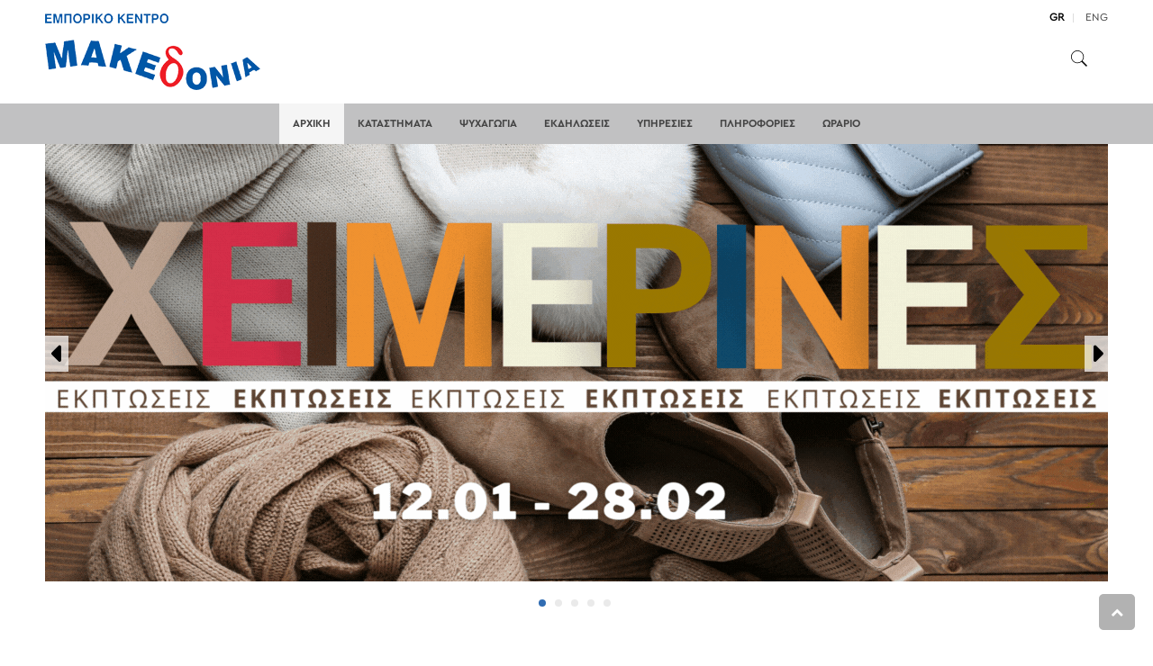

--- FILE ---
content_type: text/html; charset=utf-8
request_url: https://makedoniamall.com/el/
body_size: 5680
content:
<!DOCTYPE HTML>
<html lang="el-gr" dir="ltr"  data-config='{"twitter":0,"plusone":0,"facebook":0,"style":"default"}'>

<head>
<meta http-equiv="X-UA-Compatible" content="IE=edge">
<meta name="viewport" content="width=device-width, initial-scale=1">
<meta charset="utf-8" />
	<base href="https://makedoniamall.com/el/" />
	<meta name="generator" content="Joomla! - Open Source Content Management" />
	<title>Αρχική</title>
	<link href="/el/?format=feed&amp;type=rss" rel="alternate" type="application/rss+xml" title="RSS 2.0" />
	<link href="/el/?format=feed&amp;type=atom" rel="alternate" type="application/atom+xml" title="Atom 1.0" />
	<link href="https://makedoniamall.com/el/" rel="alternate" hreflang="el-GR" />
	<link href="https://makedoniamall.com/en/" rel="alternate" hreflang="en-GB" />
	<link href="https://makedoniamall.com/el/component/search/?Itemid=106&amp;format=opensearch" rel="search" title="Αναζήτηση Makedonia Mall" type="application/opensearchdescription+xml" />
	<link href="/templates/mall/favicon.ico" rel="shortcut icon" type="image/vnd.microsoft.icon" />
	<link href="/plugins/system/jce/css/content.css?badb4208be409b1335b815dde676300e" rel="stylesheet" />
	<script src="/media/jui/js/jquery.min.js?7aca78e1f9af98585079aa72e40af02b"></script>
	<script src="/media/jui/js/jquery-noconflict.js?7aca78e1f9af98585079aa72e40af02b"></script>
	<script src="/media/jui/js/jquery-migrate.min.js?7aca78e1f9af98585079aa72e40af02b"></script>
	<script src="/media/widgetkit/uikit2-9d17b708.js"></script>
	<script src="/media/widgetkit/wk-scripts-73cfa397.js"></script>
	<script>
GOOGLE_MAPS_API_KEY = "AIzaSyBZ5b1d-bMQt7s1xjICr2ETLDDFWlxlVyw";
	</script>
	<link href="https://makedoniamall.com/el/" rel="alternate" hreflang="x-default" />

<link rel="apple-touch-icon-precomposed" href="/templates/mall/apple_touch_icon.png">
<link rel="stylesheet" href="/templates/mall/css/fonts.css">
<link rel="stylesheet" href="/templates/mall/css/theme.css">
<link rel="stylesheet" href="/templates/mall/css/icons.css">
<link rel="stylesheet" href="/templates/mall/css/custom.css">
<script src="/templates/mall/warp/vendor/uikit/js/uikit.js"></script>
<script src="/templates/mall/warp/vendor/uikit/js/components/autocomplete.js"></script>
<script src="/templates/mall/warp/vendor/uikit/js/components/search.js"></script>
<script src="/templates/mall/warp/vendor/uikit/js/components/tooltip.js"></script>
<script src="/templates/mall/warp/js/social.js"></script>
<script src="/templates/mall/js/theme.js"></script>
</head>

<body class="tm-isblog">

		<div class="tm-toolbar uk-clearfix uk-hidden-small">
		<div class="uk-container uk-container-center">
						<div class="uk-float-left"><div class="uk-panel">
	<img src="/images/uplogo.png" alt=""/></div></div>
			
						<div class="uk-float-right"><div class="uk-panel"><ul class="uk-subnav uk-subnav-line uk-flex-center">
						<li class="uk-active" dir="ltr">
			<a href="/el/">
							GR						</a>
			</li>
								<li dir="ltr">
			<a href="/en/">
							ENG						</a>
			</li>
			</ul>
</div></div>
					</div>
	</div>
	
		<div class="tm-headerbar uk-clearfix uk-hidden-small">
		<div class="uk-container uk-container-center">
						<a class="tm-logo" href="https://makedoniamall.com">
	<img src="/images/logo.png" alt="" /></a>
			
			
						<div class="uk-navbar-flip">
				<div class="uk-navbar-content uk-hidden-small uk-flex uk-flex-middle">
	<div class="tm-search uk-hidden-small">
		<div data-uk-dropdown="{mode:'click', pos:'left-center'}">
			<button class="tm-navbar-button tm-search-button"></button>
			<div class="uk-dropdown-blank tm-navbar-dropdown">
				
<form id="search-89-69656c47b5e7e" class="uk-search" action="/el/" method="post" data-uk-search="{'source': '/el/component/search/?tmpl=raw&amp;type=json&amp;ordering=&amp;searchphrase=all', 'param': 'searchword', 'msgResultsHeader': 'Αποτελέσματα Αναζήτησης', 'msgMoreResults': 'Περισσότερα αποτελέσματα', 'msgNoResults': 'Δεν υπάρχουν αποτελέσματα', flipDropdown: 1}">
	<input class="uk-search-field" type="text" name="searchword" placeholder="Αναζήτηση...">
	<input type="hidden" name="task"   value="search">
	<input type="hidden" name="option" value="com_search">
	<input type="hidden" name="Itemid" value="106">
</form>

			</div>
		</div>
	</div></div>
			</div>
					</div>
	</div>
	
		<nav class="tm-navbar uk-navbar uk-hidden-small">
		<div class="uk-container uk-container-center uk-flex uk-flex-center">
						<ul class="uk-navbar-nav uk-hidden-small">
<li class="uk-active"><a href="/el/" title="Αρχική Σελίδα">ΑΡΧΙΚΗ</a></li><li><a href="/el/stores-el.html">ΚΑΤΑΣΤΗΜΑΤΑ</a></li><li><a href="/el/entertainment-el.html">ΨΥΧΑΓΩΓΙΑ</a></li><li><a href="/el/events-el.html" title="Εκδηλώσεις">ΕΚΔΗΛΩΣΕΙΣ</a></li><li><a href="/el/services-el.html">ΥΠΗΡΕΣΙΕΣ</a></li><li><a href="/el/information-el.html">ΠΛΗΡΟΦΟΡΙΕΣ</a></li><li><a href="#tm-bottom-f">ΩΡΑΡΙΟ</a></li></ul>					</div>
	</nav>
	
		<nav class="tm-navbar tm-navbar-mobile uk-navbar uk-visible-small">
				<div class="uk-navbar-flip">
			<a class="uk-navbar-toggle uk-visible-small" data-uk-modal="{target:'#overlay-menu'}""></a>
		</div>
		
				<div class="uk-navbar-content">
			<a class="uk-visible-small" data-uk-modal="{target:'#overlay-search'}""><span class="uk-icon uk-icon-search"></span></a>
		</div>
		
				<div class="uk-navbar-content uk-navbar-center uk-visible-small"><a class="tm-logo-small" href="https://makedoniamall.com">
	<img src="/images/logo.png" alt="logo" /></a></div>
			</nav>
	
		<div id="tm-top-a" class="uk-block tm-block-top-a uk-block-default tm-block-padding-collapse">
		<div class="uk-container uk-container-center">
			<section class="tm-top-a uk-grid" data-uk-grid-match="{target:'> div > .uk-panel'}" data-uk-grid-margin><div class="uk-width-1-1">
	<div class="uk-panel">
<div class="tm-slideshow-overlay uk-hidden-small tm-home-slideshow" data-uk-slideshow="{autoplay: true }">

    <div class="uk-slidenav-position">

        <ul class="uk-slideshow uk-overlay-active">
        
            <li style="min-height: 300px;">

                
                    <img src="/images/slideshow/2026WinterSalesGR.gif" width="1180" height="486">
                    
                    
                    
                
            </li>

        
            <li style="min-height: 300px;">

                
                    <img src="/images/slideshow/2024Makedonia01.jpg" width="1180" height="486">
                    
                    
                    
                
            </li>

        
            <li style="min-height: 300px;">

                
                    <img src="/images/slideshow/2025Makedonia02.jpg" width="1180" height="486">
                    
                    
                    
                
            </li>

        
            <li style="min-height: 300px;">

                
                    <img src="/images/slideshow/2023Makedonia01.jpg" width="1180" height="486">
                    
                    
                    
                
            </li>

        
            <li style="min-height: 300px;">

                
                    <img src="/images/slideshow/2025Makedonia01.jpg" width="1180" height="486">
                    
                    
                    
                
            </li>

                </ul>

                <a href="#" class="uk-slidenav uk-slidenav-contrast uk-slidenav-previous uk-display-block" data-uk-slideshow-item="previous"></a>
        <a href="#" class="uk-slidenav uk-slidenav-contrast uk-slidenav-next uk-display-block" data-uk-slideshow-item="next"></a>
        
        
    </div>

        <div class="uk-margin">
        
<ul class="uk-dotnav uk-flex-center">
    <li data-uk-slideshow-item="0"><a href="#"></a></li>
    <li data-uk-slideshow-item="1"><a href="#"></a></li>
    <li data-uk-slideshow-item="2"><a href="#"></a></li>
    <li data-uk-slideshow-item="3"><a href="#"></a></li>
    <li data-uk-slideshow-item="4"><a href="#"></a></li>
</ul>
    </div>
    
</div>
</div><div class="uk-panel">
<div class="tm-slideshow-overlay uk-visible-small tm-home-slideshow" data-uk-slideshow="{autoplay: true }">

    <div class="uk-slidenav-position">

        <ul class="uk-slideshow uk-overlay-active">
        
            <li style="min-height: 300px;">

                
                    <img src="/images/slideshow/2026WinterSalesGRmobile.gif" width="600" height="600">
                    
                    
                    
                
            </li>

        
            <li style="min-height: 300px;">

                
                    <img src="/images/slideshow/2024Makedonia01mobile.jpg" width="600" height="600">
                    
                    
                    
                
            </li>

        
            <li style="min-height: 300px;">

                
                    <img src="/images/slideshow/2025Makedonia02mobile.jpg" width="600" height="600">
                    
                    
                    
                
            </li>

        
            <li style="min-height: 300px;">

                
                    <img src="/images/slideshow/2023Makedonia01mobile.jpg" width="600" height="600">
                    
                    
                    
                
            </li>

        
            <li style="min-height: 300px;">

                
                    <img src="/images/slideshow/2025Makedonia01M.jpg" width="600" height="600">
                    
                    
                    
                
            </li>

                </ul>

                <a href="#" class="uk-slidenav uk-slidenav-contrast uk-slidenav-previous uk-display-block" data-uk-slideshow-item="previous"></a>
        <a href="#" class="uk-slidenav uk-slidenav-contrast uk-slidenav-next uk-display-block" data-uk-slideshow-item="next"></a>
        
        
    </div>

        <div class="uk-margin">
        
<ul class="uk-dotnav uk-flex-center">
    <li data-uk-slideshow-item="0"><a href="#"></a></li>
    <li data-uk-slideshow-item="1"><a href="#"></a></li>
    <li data-uk-slideshow-item="2"><a href="#"></a></li>
    <li data-uk-slideshow-item="3"><a href="#"></a></li>
    <li data-uk-slideshow-item="4"><a href="#"></a></li>
</ul>
    </div>
    
</div>
</div></div>
</section>
		</div>
	</div>
	
	
		<div id="tm-top-c" class="uk-block tm-block-top-c uk-block-default">
		<div class="uk-container uk-container-center tm-container-small">
			<section class="tm-top-c uk-grid" data-uk-grid-match="{target:'> div > .uk-panel'}" data-uk-grid-margin>
<div class="uk-width-1-1"><div class="uk-panel"><h3 class="uk-panel-title tm-heading-line"><span>ΚΑΤΑΣΤΗΜΑΤΑ</span></h3>
<div class="tm-home-slideshow tm-shops" data-uk-slideset="{autoplay: true ,default: 1,medium: 2,large: 3}">

    
    <div class="uk-slidenav-position uk-margin">

        <ul class="uk-slideset uk-grid uk-grid-match uk-flex-center uk-grid-width-1-1 uk-grid-width-medium-1-2 uk-grid-width-large-1-3 uk-grid-small">
        
            <li>

                <div class="uk-panel uk-overlay-hover uk-text-left">

                                        <a class="uk-position-cover uk-position-z-index" href="/el/stores-el.html#Υπερμάρκετ" title="ΥΠΕΡΜΑΡΚΕΤ"></a>
                    
                    
                                        <div class="uk-text-center uk-margin uk-margin-top-remove"><div class="uk-overlay "><img src="/images/categories/Hypermarket.jpg" class=" uk-overlay-scale" alt="ΥΠΕΡΜΑΡΚΕΤ"></div></div>
                    
                                        <h3 class="uk-panel-title uk-margin-bottom-remove">

                                                    <a class="uk-link-reset" href="/el/stores-el.html#Υπερμάρκετ">ΥΠΕΡΜΑΡΚΕΤ</a>
                        
                        
                    </h3>
                    
                    
                    
                    
                    
                    
                </div>

            </li>

        
            <li>

                <div class="uk-panel uk-overlay-hover uk-text-left">

                                        <a class="uk-position-cover uk-position-z-index" href="/el/stores-el.html#Μόδα%20-%20Ομορφιά" title="ΜΟΔΑ | ΟΜΟΡΦΙΑ"></a>
                    
                    
                                        <div class="uk-text-center uk-margin uk-margin-top-remove"><div class="uk-overlay "><img src="/images/categories/makedonia_fashion.jpg" class=" uk-overlay-scale" alt="ΜΟΔΑ | ΟΜΟΡΦΙΑ"></div></div>
                    
                                        <h3 class="uk-panel-title uk-margin-bottom-remove uk-margin-bottom-remove">

                                                    <a class="uk-link-reset" href="/el/stores-el.html#Μόδα%20-%20Ομορφιά">ΜΟΔΑ | ΟΜΟΡΦΙΑ</a>
                        
                        
                    </h3>
                    
                    
                    
                    
                    
                    
                </div>

            </li>

        
            <li>

                <div class="uk-panel uk-overlay-hover uk-text-left">

                                        <a class="uk-position-cover uk-position-z-index" href="/el/stores-el.html#Τεχνολογία" title="ΤΕΧΝΟΛΟΓΙΑ"></a>
                    
                    
                                        <div class="uk-text-center uk-margin uk-margin-top-remove"><div class="uk-overlay "><img src="/images/categories/makedonia_technology.jpg" class=" uk-overlay-scale" alt="ΤΕΧΝΟΛΟΓΙΑ"></div></div>
                    
                                        <h3 class="uk-panel-title uk-margin-bottom-remove uk-margin-bottom-remove uk-margin-bottom-remove">

                                                    <a class="uk-link-reset" href="/el/stores-el.html#Τεχνολογία">ΤΕΧΝΟΛΟΓΙΑ</a>
                        
                        
                    </h3>
                    
                    
                    
                    
                    
                    
                </div>

            </li>

        
            <li>

                <div class="uk-panel uk-overlay-hover uk-text-left">

                                        <a class="uk-position-cover uk-position-z-index" href="/el/stores-el.html#Εστίαση" title="ΕΣΤΙΑΣΗ"></a>
                    
                    
                                        <div class="uk-text-center uk-margin uk-margin-top-remove"><div class="uk-overlay "><img src="/images/categories/makedonia_estiasi.jpg" class=" uk-overlay-scale" alt="ΕΣΤΙΑΣΗ"></div></div>
                    
                                        <h3 class="uk-panel-title uk-margin-bottom-remove uk-margin-bottom-remove uk-margin-bottom-remove uk-margin-bottom-remove">

                                                    <a class="uk-link-reset" href="/el/stores-el.html#Εστίαση">ΕΣΤΙΑΣΗ</a>
                        
                        
                    </h3>
                    
                    
                    
                    
                    
                    
                </div>

            </li>

        
            <li>

                <div class="uk-panel uk-overlay-hover uk-text-left">

                                        <a class="uk-position-cover uk-position-z-index" href="/el/stores-el.html#Διασκέδαση" title="ΔΙΑΣΚΕΔΑΣΗ"></a>
                    
                    
                                        <div class="uk-text-center uk-margin uk-margin-top-remove"><div class="uk-overlay "><img src="/images/categories/makedonia_entertainment.jpg" class=" uk-overlay-scale" alt="ΔΙΑΣΚΕΔΑΣΗ"></div></div>
                    
                                        <h3 class="uk-panel-title uk-margin-bottom-remove uk-margin-bottom-remove uk-margin-bottom-remove uk-margin-bottom-remove uk-margin-bottom-remove">

                                                    <a class="uk-link-reset" href="/el/stores-el.html#Διασκέδαση">ΔΙΑΣΚΕΔΑΣΗ</a>
                        
                        
                    </h3>
                    
                    
                    
                    
                    
                    
                </div>

            </li>

        
            <li>

                <div class="uk-panel uk-overlay-hover uk-text-left">

                                        <a class="uk-position-cover uk-position-z-index" href="/el/stores-el.html#Υπηρεσίες" title="ΥΠΗΡΕΣΙΕΣ"></a>
                    
                    
                                        <div class="uk-text-center uk-margin uk-margin-top-remove"><div class="uk-overlay "><img src="/images/categories/makedonia_services.jpg" class=" uk-overlay-scale" alt="ΥΠΗΡΕΣΙΕΣ"></div></div>
                    
                                        <h3 class="uk-panel-title uk-margin-bottom-remove uk-margin-bottom-remove uk-margin-bottom-remove uk-margin-bottom-remove uk-margin-bottom-remove uk-margin-bottom-remove">

                                                    <a class="uk-link-reset" href="/el/stores-el.html#Υπηρεσίες">ΥΠΗΡΕΣΙΕΣ</a>
                        
                        
                    </h3>
                    
                    
                    
                    
                    
                    
                </div>

            </li>

                </ul>

                <a href="#" class="uk-slidenav  uk-slidenav-previous uk-hidden-touch" data-uk-slideset-item="previous"></a>
        <a href="#" class="uk-slidenav  uk-slidenav-next uk-hidden-touch" data-uk-slideset-item="next"></a>
        
    </div>

    
    
    
</div>
</div></div>
</section>
		</div>
	</div>
	
		<div id="tm-top-d" class="uk-block tm-block-top-d uk-block-default">
		<div class="uk-container uk-container-center">
			<section class="tm-top-d uk-grid" data-uk-grid-match="{target:'> div > .uk-panel'}" data-uk-grid-margin>
<div class="uk-width-1-1"><div class="uk-panel">
	<h3 class="uk-panel-title tm-heading-line"><a class="uk-link-reset"><span>ΠΡΟΣΦΟΡΕΣ</span></a></h3>
<div>
<div class="tm-home-slideshow tm-offers" data-uk-slideset="{autoplay: true ,default: 1,medium: 2,large: 3}">

    
    <div class="uk-slidenav-position uk-margin">

        <ul class="uk-slideset uk-grid uk-grid-match uk-flex-center uk-grid-width-1-1 uk-grid-width-medium-1-2 uk-grid-width-large-1-3 uk-grid-small">
        
            <li>

                <div class="uk-panel uk-overlay-hover uk-text-left">

                                        <a class="uk-position-cover uk-position-z-index" href="/el/stores-el/sklavenitis-hypermarket-el.html" title=""></a>
                    
                    
                                        <div class="uk-text-center uk-margin uk-margin-top-remove"><div class="uk-overlay "><img src="/images/shop-offers/sklavenitis/SklavenitisHomeOffer01.jpg" class=" uk-overlay-scale"></div></div>
                    
                    
                    
                                        <div class="uk-margin"><img src="/./images/shop-logos/Sklavenitis_Logo.png" alt="ΣΚΛΑΒΕΝΙΤΗΣ">
<div><br/>ΧΕΙΜΕΡΙΝΕΣ ΕΚΠΤΩΣΕΙΣ</div></div>
                    
                    
                    
                    
                </div>

            </li>

        
            <li>

                <div class="uk-panel uk-overlay-hover uk-text-left">

                                        <a class="uk-position-cover uk-position-z-index" href="/el/stores-el/sklavenitis-hypermarket-el.html" title=""></a>
                    
                    
                                        <div class="uk-text-center uk-margin uk-margin-top-remove"><div class="uk-overlay "><img src="/images/shop-offers/sklavenitis/SklavenitisHomeOffer02.jpg" class=" uk-overlay-scale"></div></div>
                    
                    
                    
                                        <div class="uk-margin"><img src="/./images/shop-logos/Sklavenitis_Logo.png" alt="ΣΚΛΑΒΕΝΙΤΗΣ">
<div><br/>ΧΕΙΜΕΡΙΝΕΣ ΕΚΠΤΩΣΕΙΣ</div></div>
                    
                    
                    
                    
                </div>

            </li>

        
            <li>

                <div class="uk-panel uk-overlay-hover uk-text-left">

                                        <a class="uk-position-cover uk-position-z-index" href="/el/stores-el/orchestra-el.html" title="Orchestra"></a>
                    
                    
                                        <div class="uk-text-center uk-margin uk-margin-top-remove"><div class="uk-overlay "><img src="/images/shop-offers/orchestra/OrchestraHomeOffer01.jpg" class=" uk-overlay-scale" alt="Orchestra"></div></div>
                    
                    
                    
                                        <div class="uk-margin"><img src="/./images/shop-logos/Orchestra.png" alt="ORCHESTRA">
<div><br/>ΧΕΙΜΕΡΙΝΕΣ ΕΚΠΤΩΣΕΙΣ</div></div>
                    
                    
                    
                    
                </div>

            </li>

        
            <li>

                <div class="uk-panel uk-overlay-hover uk-text-left">

                                        <a class="uk-position-cover uk-position-z-index" href="/el/stores-el/admiral-el.html" title="Admiral"></a>
                    
                    
                                        <div class="uk-text-center uk-margin uk-margin-top-remove"><div class="uk-overlay "><img src="/images/shop-offers/admiral/AdmiralHomeOffer01.jpg" class=" uk-overlay-scale" alt="Admiral"></div></div>
                    
                    
                    
                                        <div class="uk-margin"><img src="/./images/shop-logos/Admiral.png" alt="ADMIRAL">
<div><br/>ΧΕΙΜΕΡΙΝΕΣ ΕΚΠΤΩΣΕΙΣ</div></div>
                    
                    
                    
                    
                </div>

            </li>

        
            <li>

                <div class="uk-panel uk-overlay-hover uk-text-left">

                                        <a class="uk-position-cover uk-position-z-index" href="/el/stores-el/nova-el.html" title="Nova"></a>
                    
                    
                                        <div class="uk-text-center uk-margin uk-margin-top-remove"><div class="uk-overlay "><img src="/images/shop-offers/nova/NovaHomeOffer01.jpg" class=" uk-overlay-scale" alt="Nova"></div></div>
                    
                    
                    
                                        <div class="uk-margin"><img src="/./images/shop-logos/Nova.png" alt="Nova">
<div><br/></div></div>
                    
                    
                    
                    
                </div>

            </li>

                </ul>

                <a href="#" class="uk-slidenav  uk-slidenav-previous uk-hidden-touch" data-uk-slideset-item="previous"></a>
        <a href="#" class="uk-slidenav  uk-slidenav-next uk-hidden-touch" data-uk-slideset-item="next"></a>
        
    </div>

    
    
    
</div>
</div></div></div>
</section>
		</div>
	</div>
	
	
	
	
	
	
	
	
	
	
		<div id="tm-bottom-f" class="uk-block tm-block-bottom-f uk-block-default">
		<div class="uk-container uk-container-center">
			<section class="tm-bottom-f uk-grid" data-uk-grid-match="{target:'> div > .uk-panel'}" data-uk-grid-margin>
<div class="uk-width-1-1"><div class="uk-panel">
	<h3 class="uk-h5 tm-heading-line-second"><span>ΕΜΠΟΡΙΚΟ ΚΕΝΤΡΟ ΜΑΚΕΔΟΝΙΑ</span></h3>
<div class="uk-grid uk-text-small" data-uk-grid-margin="" data-uk-grid-match="">
<div class="uk-width-small-1-2">
<div>
<h4 class="uk-text-bold uk-h5">ΩΡΑΡΙΟ ΛΕΙΤΟΥΡΓΙΑΣ ΚΑΤΑΣΤΗΜΑΤΩΝ</h4>
		<div class="moduletable">
						

<div id="wk-gridee3" class="uk-grid-width-1-1 uk-grid-width-large-1-2 uk-grid uk-grid-match uk-text-left tm-hours-grid" data-uk-grid-match="{target:'> div > .uk-panel', row:true}" data-uk-grid-margin >


    <div>
        <div class="uk-panel">

            
            
            
            
                        <h3 class="uk-h6 uk-margin-top-remove">

                                    ΥΠΕΡΑΓΟΡΑ ΣΚΛΑΒΕΝΙΤΗΣ                
                
            </h3>
            
            
            
                        <div class="uk-margin"><p style="font-size:12px">Δευτέρα – Παρασκευή: 08:00 – 21:00<br>
Σάββατο: 08:00 – 20:00<br>
Κυριακή: Κλειστά
</div>
            
            
            
            
        </div>
    </div>


    <div>
        <div class="uk-panel">

            
            
            
            
                        <h3 class="uk-h6 uk-margin-top-remove">

                                    ΕΜΠΟΡΙΚΑ ΚΑΤΑΣΤΗΜΑΤΑ                
                
            </h3>
            
            
            
                        <div class="uk-margin"><p style="font-size:12px">Δευτέρα – Παρασκευή: 09:00 – 21:00<br>
Σάββατο: 09:00 – 20:00<br>
Κυριακή: Κλειστά
</div>
            
            
            
            
        </div>
    </div>


    <div>
        <div class="uk-panel">

            
            
            
            
                        <h3 class="uk-h6 uk-margin-top-remove">

                                    OPTIONS CINEMAS                
                
            </h3>
            
            
            
                        <div class="uk-margin"><p style="font-size:12px">Δευτέρα – Παρασκευή: 18:00 – 01:00<br>
Σάββατο: 16:00 – 01:00<br>
Κυριακή: 16:00 – 01:00
</div>
            
            
            
            
        </div>
    </div>


    <div>
        <div class="uk-panel">

            
            
            
            
                        <h3 class="uk-h6 uk-margin-top-remove">

                                    GOODYS BURGER HOUSE                
                
            </h3>
            
            
            
                        <div class="uk-margin"><p style="font-size:12px">Δευτέρα – Παρασκευή: 12:00 – 23:00<br>
Σάββατο: 12:00 – 24:00<br>
Κυριακή: 12:00 – 23:00</div>
            
            
            
            
        </div>
    </div>


    <div>
        <div class="uk-panel">

            
            
            
            
                        <h3 class="uk-h6 uk-margin-top-remove">

                                    ELPEDISON                
                
            </h3>
            
            
            
                        <div class="uk-margin"><p style="font-size:12px">Δευτέρα – Παρασκευή: 10:00 – 21:00<br>
Σάββατο: 10:00 – 20:00<br>
Κυριακή: Κλειστά</div>
            
            
            
            
        </div>
    </div>


    <div>
        <div class="uk-panel">

            
            
            
            
                        <h3 class="uk-h6 uk-margin-top-remove">

                                    ΦΑΡΜΑΚΕΙΟ Λ.ΡΑΚΚΑ Ο.Ε.                
                
            </h3>
            
            
            
                        <div class="uk-margin"><p style="font-size:12px">Δευτέρα – Παρασκευή: 08:00 – 21:00<br>
Σάββατο: 08:00 – 20:00<br>
Κυριακή: Κλειστά (εκτός διημερεύσεων)</div>
            
            
            
            
        </div>
    </div>


    <div>
        <div class="uk-panel">

            
            
            
            
                        <h3 class="uk-h6 uk-margin-top-remove">

                                    ΒΕΝΕΤΗΣ                
                
            </h3>
            
            
            
                        <div class="uk-margin"><p style="font-size:12px">Δευτέρα – Παρασκευή: 08:00 – 21:00<br>
Σάββατο: 08:00 – 20:00<br>
Κυριακή: Κλειστά

</div>
            
            
            
            
        </div>
    </div>


    <div>
        <div class="uk-panel">

            
            
            
            
                        <h3 class="uk-h6 uk-margin-top-remove">

                                    ΚΟΜΜΩΤΗΡΙΟ EXCELLENCE                
                
            </h3>
            
            
            
                        <div class="uk-margin"><p style="font-size:12px">Δευτέρα – Παρασκευή: 10:00 – 20:00<br>
Σάββατο: 10:00 – 18:00<br>
Κυριακή: Κλειστά
</div>
            
            
            
            
        </div>
    </div>


</div>

<script>
(function($){

    // get the images of the gallery and replace it by a canvas of the same size to fix the problem with overlapping images on load.
    $('img[width][height]:not(.uk-overlay-panel)', $('#wk-gridee3')).each(function() {

        var $img = $(this);

        if (this.width == 'auto' || this.height == 'auto' || !$img.is(':visible')) {
            return;
        }

        var $canvas = $('<canvas class="uk-responsive-width"></canvas>').attr({width:$img.attr('width'), height:$img.attr('height')}),
            img = new Image,
            release = function() {
                $canvas.remove();
                $img.css('display', '');
                release = function(){};
            };

        $img.css('display', 'none').after($canvas);

        $(img).on('load', function(){ release(); });
        setTimeout(function(){ release(); }, 1000);

        img.src = this.src;

    });

})(jQuery);
</script>
		</div>
	</div>
</div>
<div class="uk-width-small-1-2">
<div>
<div class="uk-grid" data-uk-grid-margin="" data-uk-grid-match="">
<div class="uk-width-small-1-2">
<div>
<h4 class="uk-text-bold uk-h5">ΤΟΠΟΘΕΣΙΑ</h4>
		<div class="moduletable">
						
	<p style="font-size: 12px;"><a href="https://www.google.com/maps/dir//Shopping+Center+Macedonia,+Pilea+Chortiatis+555+35,+Greece/@40.5780301,22.9416062,13z/data=!4m8!4m7!1m0!1m5!1m1!1s0x14a83f391a69ee5f:0x7dda0b216b13193e!2m2!1d22.9766256!2d40.5779702?hl=el" target="_blank" rel="noopener">Τομπάζη 15, 555 35, Πυλαία, Θεσσαλονίκη</a> <br />Τ. <a href="tel:+302310499248">+30 2310 499248</a> <br />Κ. <a href="tel:+306952221029">+30 695 2221029</a><br />Ε. <span id="cloakab918bbe82eef2802222d564326c9691">Αυτή η διεύθυνση ηλεκτρονικού ταχυδρομείου προστατεύεται από τους αυτοματισμούς αποστολέων ανεπιθύμητων μηνυμάτων. Χρειάζεται να ενεργοποιήσετε τη JavaScript για να μπορέσετε να τη δείτε.</span><script type='text/javascript'>
				document.getElementById('cloakab918bbe82eef2802222d564326c9691').innerHTML = '';
				var prefix = '&#109;a' + 'i&#108;' + '&#116;o';
				var path = 'hr' + 'ef' + '=';
				var addyab918bbe82eef2802222d564326c9691 = '&#105;nf&#111;' + '&#64;';
				addyab918bbe82eef2802222d564326c9691 = addyab918bbe82eef2802222d564326c9691 + 'm&#97;k&#101;d&#111;n&#105;&#97;m&#97;ll' + '&#46;' + 'c&#111;m';
				var addy_textab918bbe82eef2802222d564326c9691 = '&#105;nf&#111;' + '&#64;' + 'm&#97;k&#101;d&#111;n&#105;&#97;m&#97;ll' + '&#46;' + 'c&#111;m';document.getElementById('cloakab918bbe82eef2802222d564326c9691').innerHTML += '<a ' + path + '\'' + prefix + ':' + addyab918bbe82eef2802222d564326c9691 + '\'>'+addy_textab918bbe82eef2802222d564326c9691+'<\/a>';
		</script><br /><br /></p>
<p style="font-size: 12px;"><a href="/terms-of-use-el.html">Όροι Χρήσης</a><br /><a href="/cctv-el.html">Ενημέρωση Καταγραφής CCTV</a></p>		</div>
	</div>
</div>
</div>
</div>
</div>
</div></div></div>
</section>
		</div>
	</div>
	
		<div id="tm-footer" class="tm-block-footer uk-block-default">
		<div class="uk-container uk-container-center">
			<footer class="tm-footer uk-grid uk-grid-width-small-1-2" data-uk-grid-match data-uk-grid-margin>
								<div class="uk-flex uk-flex-middle">
					<div class="uk-width-1-1">
						<div class="uk-panel">
	<p>© ΕΜΠΟΡΙΚΟ ΚΕΝΤΡΟ ΜΑΚΕΔΟΝΙΑ 2021. Με επιφύλαξη παντός δικαιώματος.</p></div>					</div>
				</div>
				
				
			</footer>
		</div>
	</div>
	
	<!-- Google tag (gtag.js) -->
<script async src="https://www.googletagmanager.com/gtag/js?id=G-HDC0MB017L"></script>
<script>
  window.dataLayer = window.dataLayer || [];
  function gtag(){dataLayer.push(arguments);}
  gtag('js', new Date());

  gtag('config', 'G-HDC0MB017L');
</script>
		<a class="tm-totop-scroller" data-uk-smooth-scroll href="#"></a>
	
	
		<div id="overlay-menu" class="tm-overlay-menu uk-modal">
		<a class="uk-modal-close tm-modal-close tm-icon tm-overlay-toggle">
			<div class="tm-icon-close"></div>
		</a>

		<div class="uk-modal-dialog">
			<ul class="uk-nav uk-nav-offcanvas">
<li class="uk-active"><a href="/el/" title="Αρχική Σελίδα">ΑΡΧΙΚΗ</a></li><li><a href="/el/stores-el.html">ΚΑΤΑΣΤΗΜΑΤΑ</a></li><li><a href="/el/entertainment-el.html">ΨΥΧΑΓΩΓΙΑ</a></li><li><a href="/el/events-el.html" title="Εκδηλώσεις">ΕΚΔΗΛΩΣΕΙΣ</a></li><li><a href="/el/services-el.html">ΥΠΗΡΕΣΙΕΣ</a></li><li><a href="/el/information-el.html">ΠΛΗΡΟΦΟΡΙΕΣ</a></li><li><a href="#tm-bottom-f">ΩΡΑΡΙΟ</a></li></ul>
<div class="uk-panel tm-mobile-lang"><ul class="uk-subnav uk-subnav-line uk-flex-center">
						<li class="uk-active" dir="ltr">
			<a href="/el/">
							GR						</a>
			</li>
								<li dir="ltr">
			<a href="/en/">
							ENG						</a>
			</li>
			</ul>
</div>		</div>
	</div>
	
		<div id="overlay-search" class="tm-overlay-search uk-modal">
		<a class="uk-modal-close tm-modal-close tm-icon tm-overlay-toggle">
			<div class="tm-icon-close"></div>
		</a>

		<div class="uk-modal-dialog">
			<div class="">
<form id="search-146-69656c47b765f" class="uk-search" action="/el/" method="post" data-uk-search="{'source': '/el/component/search/?tmpl=raw&amp;type=json&amp;ordering=&amp;searchphrase=all', 'param': 'searchword', 'msgResultsHeader': 'Αποτελέσματα Αναζήτησης', 'msgMoreResults': 'Περισσότερα αποτελέσματα', 'msgNoResults': 'Δεν υπάρχουν αποτελέσματα', flipDropdown: 1}">
	<input class="uk-search-field" type="text" name="searchword" placeholder="Αναζήτηση...">
	<input type="hidden" name="task"   value="search">
	<input type="hidden" name="option" value="com_search">
	<input type="hidden" name="Itemid" value="106">
</form>
</div>		</div>
	</div>
	
</body>
</html>

--- FILE ---
content_type: text/css
request_url: https://makedoniamall.com/templates/mall/css/fonts.css
body_size: 164
content:
/*! Generated by Font Squirrel (https://www.fontsquirrel.com) on May 30, 2018 */
@font-face {
    font-family: 'ceragr-blackitalic';
    src: url('../fonts/cera_gr_black_italic-webfont.woff2') format('woff2'),
         url('../fonts/cera_gr_black_italic-webfont.ttf') format('truetype'),
         url('../fonts/cera_gr_black_italic-webfont.svg#ceragr-blackitalic') format('svg');
    font-weight: normal;
    font-style: normal;
}

@font-face {
    font-family: 'ceragr-black';
    src: url('../fonts/cera_gr_black-webfont.woff2') format('woff2'),
         url('../fonts/cera_gr_black-webfont.ttf') format('truetype'),
         url('../fonts/cera_gr_black-webfont.svg#ceragr-black') format('svg');
    font-weight: normal;
    font-style: normal;
}

@font-face {
    font-family: 'ceragr-bolditalic';
    src: url('../fonts/cera_gr_bold_italic-webfont.woff2') format('woff2'),
         url('../fonts/cera_gr_bold_italic-webfont.ttf') format('truetype'),
         url('../fonts/cera_gr_bold_italic-webfont.svg#ceragr-bolditalic') format('svg');
    font-weight: normal;
    font-style: normal;
}

@font-face {
    font-family: 'ceragr-bold';
    src: url('../fonts/cera_gr_bold-webfont.woff2') format('woff2'),
         url('../fonts/cera_gr_bold-webfont.ttf') format('truetype'),
         url('../fonts/cera_gr_bold-webfont.svg#ceragr-bold') format('svg');
    font-weight: normal;
    font-style: normal;
}

@font-face {
    font-family: 'ceragr-lightitalic';
    src: url('../fonts/cera_gr_light_italic-webfont.woff2') format('woff2'),
         url('../fonts/cera_gr_light_italic-webfont.ttf') format('truetype'),
         url('../fonts/cera_gr_light_italic-webfont.svg#ceragr-lightitalic') format('svg');
    font-weight: normal;
    font-style: normal;
}

@font-face {
    font-family: 'ceragr-lightuploaded_file';
    src: url('../fonts/cera_gr_light-webfont.woff2') format('woff2'),
         url('../fonts/cera_gr_light-webfont.ttf') format('truetype'),
         url('../fonts/cera_gr_light-webfont.svg#ceragr-lightuploaded_file') format('svg');
    font-weight: normal;
    font-style: normal;
}

@font-face {
    font-family: 'ceragr-mediumitalic';
    src: url('../fonts/cera_gr_medium_italic-webfont.woff2') format('woff2'),
         url('../fonts/cera_gr_medium_italic-webfont.ttf') format('truetype'),
         url('../fonts/cera_gr_medium_italic-webfont.svg#ceragr-mediumitalic') format('svg');
    font-weight: normal;
    font-style: normal;
}

@font-face {
    font-family: 'ceragr-medium';
    src: url('../fonts/cera_gr_medium-webfont.woff2') format('woff2'),
         url('../fonts/cera_gr_medium-webfont.ttf') format('truetype'),
         url('../fonts/cera_gr_medium-webfont.svg#ceragr-medium') format('svg');
    font-weight: normal;
    font-style: normal;
}

@font-face {
    font-family: 'ceragr-regularitalic';
    src: url('../fonts/cera_gr_regular_italic-webfont.woff2') format('woff2'),
         url('../fonts/cera_gr_regular_italic-webfont.ttf') format('truetype'),
         url('../fonts/cera_gr_regular_italic-webfont.svg#ceragr-regularitalic') format('svg');
    font-weight: normal;
    font-style: normal;
}

@font-face {
    font-family: 'ceragr-thinitalic';
    src: url('../fonts/cera_gr_thin_italic-webfont.woff2') format('woff2'),
         url('../fonts/cera_gr_thin_italic-webfont.ttf') format('truetype'),
         url('../fonts/cera_gr_thin_italic-webfont.svg#ceragr-thinitalic') format('svg');
    font-weight: normal;
    font-style: normal;
}

@font-face {
    font-family: 'ceragr-thin';
    src: url('../fonts/cera_gr_thin-webfont.woff2') format('woff2'),
         url('../fonts/cera_gr_thin-webfont.ttf') format('truetype'),
         url('../fonts/cera_gr_thin-webfont.svg#ceragr-thin') format('svg');
    font-weight: normal;
    font-style: normal;
}

@font-face {
    font-family: 'ceragr-regular';
    src: url('../fonts/cera_gr-webfont.woff2') format('woff2'),
         url('../fonts/cera_gr-webfont.ttf') format('truetype'),
         url('../fonts/cera_gr-webfont.svg#ceragr-regular') format('svg');
    font-weight: normal;
    font-style: normal;
}


--- FILE ---
content_type: text/css
request_url: https://makedoniamall.com/templates/mall/css/icons.css
body_size: 166
content:
@charset "UTF-8";

@font-face {
  font-family: "mall";
  src:url("../fonts/mall.eot");
  src:url("../fonts/mall.eot?#iefix") format("embedded-opentype"),
    url("../fonts/mall.woff") format("woff"),
    url("../fonts/mall.ttf") format("truetype"),
    url("../fonts/mall.svg#mall") format("svg");
  font-weight: normal;
  font-style: normal;

}

[data-icon]:before {
  font-family: "mall" !important;
  content: attr(data-icon);
  font-style: normal !important;
  font-weight: normal !important;
  font-variant: normal !important;
  text-transform: none !important;
  speak: none;
  line-height: 1;
  -webkit-font-smoothing: antialiased;
  -moz-osx-font-smoothing: grayscale;
}

[class^="mall-icon-"]:before,
[class*=" mall-icon-"]:before {
  font-family: "mall" !important;
  font-style: normal !important;
  font-weight: normal !important;
  font-variant: normal !important;
  text-transform: none !important;
  speak: none;
  line-height: 1;
  -webkit-font-smoothing: antialiased;
  -moz-osx-font-smoothing: grayscale;
}

.mall-icon-search:before {
  content: "\61";
}
.mall-icon-arrow-left:before {
  content: "\62";
}
.mall-icon-arrow-right:before {
  content: "\63";
}
.mall-icon-tik-tok { position: relative; width: 20px; height: 20px; display: inline-block; }
.mall-icon-tik-tok:before {
    content: "\64"; display: block;
    position: absolute;
    top: 4px;
  }

--- FILE ---
content_type: text/css
request_url: https://makedoniamall.com/templates/mall/css/custom.css
body_size: 1454
content:
/* Copyright (C) YOOtheme GmbH, http://www.gnu.org/licenses/gpl.html GNU/GPL */

/* ========================================================================
   Use this file to add custom CSS easily
 ========================================================================== */

.tm-home-slideshow { font-size: 16px; line-height: 20px; font-weight: 600; }
.tm-home-slideshow .uk-panel-title { font-weight: 600; }
.tm-home-slideshow .uk-slidenav-position .uk-slidenav { background: rgba(255,255,255,0.7); color: #000; width: 30px; height: 40px; line-height: 40px; font-size: 30px; }
.tm-home-slideshow .uk-slidenav-position .uk-slidenav:hover { color: #ec1d24; }
.tm-home-slideshow .uk-slidenav-previous { left: 0; margin-left: -4px; }
.tm-home-slideshow .uk-slidenav-previous:before { content: "\f0d9"; }
.tm-home-slideshow .uk-slidenav-next { right: 0; margin-right: -4px; }
.tm-home-slideshow .uk-slidenav-next:before { content: "\f0da"; }
.tm-home-slideshow .uk-badge { padding: 5px 10px; background: #ed1c24; font-size: 20px; right: auto; left: 0; top: 16px; line-height: 25px; }

.tm-slideshow-overlay .uk-overlay-panel { right: auto; background: #fff; color: #444; padding: 10px 30px; bottom: 52px; }
.tm-slideshow-overlay .uk-overlay-panel h3 { margin-bottom: 3px; font-size: 38px; font-family: 'ceragr-black'; }
.tm-slideshow-overlay .uk-overlay-panel h3+.uk-margin { margin: 0 !important; }

.tm-home-slideshow.tm-shops ul.uk-slideset { min-height: 500px; }
.tm-home-slideshow.tm-offers ul.uk-slideset { min-height: 540px; }

.uk-subnav > li > * { font-weight: 300; }
.uk-subnav > .uk-active > * { font-weight: 600; }

.tm-heading-line { text-align: center; text-transform: uppercase; font-size: 30px; line-height: 36px; margin-bottom: 36px; }
.tm-heading-line span { position: relative; }
.tm-heading-line span:after { content: ''; position: absolute; bottom: -10px; width: 50px; border: 2px solid #ec1d24; left: 50%; margin-left: -25px; }

.tm-heading-line-second { font-weight: bold; margin-bottom: 36px; }
.tm-heading-line-second span { position: relative; }
.tm-heading-line-second span:after { content: ''; position: absolute; bottom: -10px; width: 50px; border: 1px solid #ec1d24; left: 0; }

#tm-bottom-f { border-top: 1px solid #d2d1d1; }
#tm-bottom-f .tm-hours-grid h3 { margin-bottom: 6px; font-weight: bold; }
#tm-bottom-f .tm-hours-grid .uk-margin { margin-top: 6px; }

.tm-icon-box { padding: 0; background: #fff; border: 1px solid #ddd; }
.tm-icon-box .uk-overlay-background { padding: 10px; font-size: 14px; line-height: 16px; color: #000; background: rgba(200,200,200,0.95) }

.tm-offer-logo > img { max-width: 50%; }

.tm-small-line { width: 80px; border-top: 3px solid #ec1d24; }

.tm-entertainment-home ul.uk-slideshow li .uk-overlay-panel { width: 40% }
.tm-entertainment-home ul.uk-slideshow li .uk-overlay-panel > h3 { font-weight: 600; }
.tm-entertainment-home ul.uk-slideshow li .uk-overlay-panel > h3:after { content: ''; width: 80px; height: 3px; background: #ec1d24; display: block; margin-top: 10px; }
@media (min-width: 1024px) {
	.tm-entertainment-home ul.uk-slideshow li { width: 90%; }
	.tm-entertainment-home ul.uk-slideshow ul.uk-slideshow li { width: 100%; }
	.tm-entertainment-home ul.uk-slideshow li .uk-overlay-panel {
		border-left: 3px solid #ec1d24; border-bottom: 3px solid #ec1d24; background: #fff; color: #000; right: 40px;
		top: 50%; left: auto; width: 280px; margin-top: -150px; height: 300px; margin-right: -100px; font-size: 12px;
		z-index: 9;
	}
	.tm-entertainment-home .uk-slidenav-position .uk-slidenav-previous {
		display: block; right: 0; background: #fff; left: auto; color: #000; font-size: 34px; width: 38px; top: 166px;
	}
	.tm-entertainment-home .uk-slidenav-position .uk-slidenav-next {
		display: block; right: 0; background: #fff; left: auto; color: #000; font-size: 34px; width: 38px; top: 230px;
	}
}
@media (max-width: 1024px) {
	.tm-slidepanel .uk-panel-body {
		border-left: 3px solid #ec1d24; border-bottom: 3px solid #ec1d24; background: #fff; color: #000; font-size: 12px; margin-top: -50px; z-index: 999; position: relative; margin-left: 10px; margin-right: 40px;
	}
	.tm-slidepanel .tm-panel-nav { position: absolute; top: 0; right: 0; margin-right: -40px; }
	.tm-slidepanel .uk-slidenav {
		display: block; right: 0; background: #fff; left: auto; color: #000; font-size: 34px; width: 38px; top: 166px; margin-bottom: 3px;
	}
}

@media (max-width: 767px) {
	.uk-navbar { background: #fff; }
	.tm-logo-small img { max-height: 40px; }
	.tm-slideshow-overlay .uk-overlay-panel { width: 100%; bottom: 15px;}
	.tm-slideshow-overlay .uk-overlay-panel h3 { font-size: 14px; line-height: 16px; }
	.tm-slideshow-overlay .uk-overlay-panel h3+.uk-margin { font-size: 12px;; line-height: 14px; }
}

.wk-popover-toggle.uk-icon-map-marker.uk-icon-button { background: transparent; color: #fff; }
.tm-navbar-mobile { height: 60px; }
.tm-navbar-mobile .uk-navbar-content, .tm-navbar-mobile .uk-navbar-brand, .tm-navbar-mobile .uk-navbar-toggle { height: 60px; }
.uk-panel-box{background: none;}

.tm-contain-slide .uk-slideshow .uk-cover-background { background-size: contain; }

/*
 * Overlay Menu
 */
.tm-overlay-menu { background: rgba(180,180,181, 0.95); }
.tm-overlay-menu .uk-modal-dialog { text-align: center; background: none; }
.tm-overlay-menu .uk-nav { margin-top: 30px; }
.tm-overlay-menu .uk-nav > li > a { font-size: 20px; text-transform: uppercase; padding: 10px 0; color: #171513; border-top: none; outline: none;}
.tm-overlay-menu .uk-nav .uk-active > a { font-weight: 600; background: none !important; color: #171513 !important; }
.tm-overlay-menu .uk-nav > .uk-parent > a:after { content: ''; }
.tm-overlay-menu .uk-nav .uk-nav-sub > li > a { font-size: 16px; color: #171513; }
.tm-overlay-menu .uk-nav .uk-nav-sub .uk-active a { font-weight: 600; }
.tm-overlay-menu .uk-search { margin-top: 15px; }
.tm-overlay-menu .uk-search .uk-search-field { text-align: center; }
.tm-overlay-menu .uk-search:before { top: 10px; font-size: 30px; }
.tm-overlay-menu .uk-search .uk-search-field:focus,
.tm-overlay-menu .uk-search.uk-active .uk-search-field { width: 100%; background: #ffffff; font-size: 44px; padding: 0; color: #171513; }
.tm-overlay-menu .uk-search input.uk-search-field { height: 60px; }
.tm-icon { display: block; width: 50px; height: 50px; position: relative; z-index: 1000; }
.tm-icon-menu { background: #171513; }
.tm-icon-menu:before { -webkit-transform: translateY(-300%); transform: translateY(-300%); }
.tm-icon-menu:after { -webkit-transform: translateY(300%); transform: translateY(300%); }
:hover > .tm-icon-menu:before { -webkit-transform: translateY(0) rotate(90deg); transform: translateY(0) rotate(90deg); }
:hover > .tm-icon-menu:after { -webkit-transform: translateY(0) rotate(-90deg); transform: translateY(0) rotate(-90deg); }
.tm-icon-close:before { -webkit-transform: rotate(45deg); transform: rotate(45deg); }
.tm-icon-close:after { -webkit-transform: rotate(-45deg); transform: rotate(-45deg); }
:hover > .tm-icon-close:after, :hover > .tm-icon-close:before { -webkit-transform: rotate(0deg); transform: rotate(0deg); }
.tm-modal-close { position: absolute; top: 10px; right: 10px; }
.tm-mobile-lang { font-size: 20px; margin-top: 30px; padding-top: 30px; }
.tm-mobile-lang:before { content: ''; display: block; width: 200px; height: 2px; background: #171513; position: absolute; top: 0; left: 50%; margin-left: -100px; }
.tm-mobile-lang .uk-subnav-line > :nth-child(n+2):before { border-left: 1px solid #171513; }
.uk-dotnav > * { padding-left: 10px; }
.uk-dotnav > * > * { width: 8px; height: 8px; }
.uk-dotnav > .uk-active > * { background: rgb(49, 109, 179) }

--- FILE ---
content_type: application/javascript
request_url: https://makedoniamall.com/templates/mall/js/theme.js
body_size: 43
content:
/* Copyright (C) YOOtheme GmbH, http://www.gnu.org/licenses/gpl.html GNU/GPL */

jQuery(function($) {

    // Options
    var config = $('html').data('config') || {},
        navbar = $('.tm-navbar');


    // Social buttons
    $('article[data-permalink]').socialButtons(config);

    // Centered dropdown
    navbar.find('.uk-dropdown').addClass('uk-dropdown-center');

    // Trigger focus on search input
    $(".tm-search-button").on('click', UIkit.Utils.debounce(function () {
        this.parentNode.querySelector('.uk-search-field').focus();
    }, 300));

});
